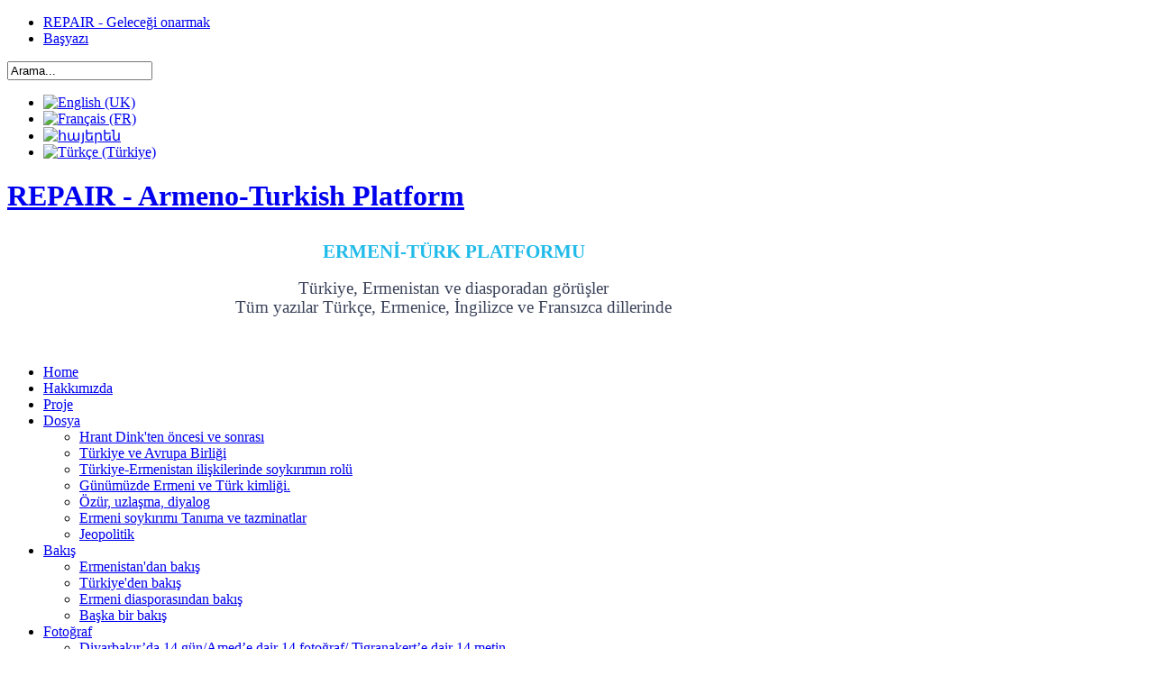

--- FILE ---
content_type: text/html; charset=utf-8
request_url: https://www.repairfuture.net/index.php/tr/videos-turkish
body_size: 6696
content:
<!DOCTYPE html PUBLIC "-//W3C//DTD XHTML 1.0 Transitional//EN" "http://www.w3.org/TR/xhtml1/DTD/xhtml1-transitional.dtd">
<html xmlns="http://www.w3.org/1999/xhtml" xml:lang="tr-tr" lang="tr-tr" xmlns:fb="http://ogp.me/ns/fb#">
<head>
  <base href="https://www.repairfuture.net/index.php/tr/videos-turkish" />
  <meta http-equiv="content-type" content="text/html; charset=utf-8" />
  <meta name="description" content="Proje Türkiye, Ermenistan ve Ermeni diasporası sivil toplumlarından farklı aktörlere söz vererek Ermeni-Türk meselesine dair çeşitli görüşlerin tartışılmalarına imkan sağlamayı amaçlamaktadır. " />
  <meta name="generator" content="Joomla! - Open Source Content Management" />
  <title>Videos</title>
  <link href="/index.php/tr/videos-turkish?format=feed&amp;type=rss" rel="alternate" type="application/rss+xml" title="RSS 2.0" />
  <link href="/index.php/tr/videos-turkish?format=feed&amp;type=atom" rel="alternate" type="application/atom+xml" title="Atom 1.0" />
  <link href="https://www.repairfuture.net/index.php/en/videos" rel="alternate" hreflang="en-GB" />
  <link href="https://www.repairfuture.net/index.php/fr/videos" rel="alternate" hreflang="fr-FR" />
  <link href="https://www.repairfuture.net/index.php/hy/video-armenian" rel="alternate" hreflang="hy-AM" />
  <link href="/templates/leo_magazine/favicon.ico" rel="shortcut icon" type="image/vnd.microsoft.icon" />
  <link href="https://www.repairfuture.net/index.php/tr/component/search/?Itemid=160&amp;format=opensearch" rel="search" title="Ara REPAIR - Türkiye, Ermenistan ve Ermeni diasporası sivil toplumları arasında kültürlerarası diyalog projesi" type="application/opensearchdescription+xml" />
  <link rel="stylesheet" href="https://www.repairfuture.net/plugins/system/yvbbcode/default.css" type="text/css" />
  <link rel="stylesheet" href="https://www.repairfuture.net/templates/leo_magazine/css/menu/mega.css" type="text/css" />
  <link rel="stylesheet" href="https://www.repairfuture.net/templates/system/css/system.css" type="text/css" />
  <link rel="stylesheet" href="https://www.repairfuture.net/templates/system/css/general.css" type="text/css" />
  <link rel="stylesheet" href="https://www.repairfuture.net/templates/leo_magazine/css/custom/virtuemart.css" type="text/css" />
  <link rel="stylesheet" href="https://www.repairfuture.net/templates/leo_magazine/css/template.css" type="text/css" />
  <link rel="stylesheet" href="https://www.repairfuture.net/templates/leo_magazine/css/fonts.css" type="text/css" />
  <link rel="stylesheet" href="https://www.repairfuture.net/templates/leo_magazine/css/joomla.css" type="text/css" />
  <link rel="stylesheet" href="https://www.repairfuture.net/templates/leo_magazine/css/extensions.css" type="text/css" />
  <link rel="stylesheet" href="https://www.repairfuture.net/templates/leo_magazine/css/layout.css" type="text/css" />
  <link rel="stylesheet" href="https://www.repairfuture.net/templates/leo_magazine/css/responsive.css" type="text/css" />
  <link rel="stylesheet" href="https://www.repairfuture.net/templates/leo_magazine/themes/blue/css/template.css" type="text/css" />
  <link rel="stylesheet" href="https://www.repairfuture.net/templates/leo_magazine/themes/blue/css/extensions.css" type="text/css" />
  <link rel="stylesheet" href="https://www.repairfuture.net/templates/leo_magazine/themes/blue/css/joomla.css" type="text/css" />
  <link rel="stylesheet" href="https://www.repairfuture.net/templates/leo_magazine/themes/blue/css/k2.css" type="text/css" />
  <link rel="stylesheet" href="https://www.repairfuture.net/templates/leo_magazine/themes/blue/css/menu/mega.css" type="text/css" />
  <link rel="stylesheet" href="/media/system/css/modal.css" type="text/css" />
  <link rel="stylesheet" href="/media/com_acymailing/css/module_default.css" type="text/css" />
  <link rel="stylesheet" href="/media/mod_languages/css/template.css" type="text/css" />
  <style type="text/css">
.leo-container { max-width: 990px!important; }  #leo-right { width: 31%; }  #leo-content { width: 69%; }#toTop {width:100px;z-index: 10;border: 1px solid #333; background:#121212; text-align:center; padding:5px; position:fixed; bottom:0px; right:0px; cursor:pointer; display:none; color:#fff;text-transform: lowercase; font-size: 0.7em;}
  </style>
  
  
  
  
  
  
  
  
  
  
  

<meta name="viewport" content="width=device-width, initial-scale=1, maximum-scale=1" /> 
<!--[if IE 7]>
<link rel="stylesheet" href="https://www.repairfuture.net/templates/leo_magazine/css/ie7.css" type="text/css" />
<![endif]-->

   
	
<!-- Global site tag (gtag.js) - Google Analytics -->



<script src="/media/system/js/mootools-core.js" type="text/javascript"></script>
<script src="/media/system/js/mootools-more.js" type="text/javascript"></script>
<script src="/media/system/js/core.js" type="text/javascript"></script>
<script src="/media/system/js/caption.js" type="text/javascript"></script>
<script src="/media/system/js/modal.js" type="text/javascript"></script>
<script src="//ajax.googleapis.com/ajax/libs/jquery/1.8.2/jquery.min.js" type="text/javascript"></script>
<script src="/media/zen/js/jquery/jquery-noconflict.js" type="text/javascript"></script>
<script src="//www.repairfuture.net/plugins/system/yvbbcode/default.js" type="text/javascript"></script>
<script src="//www.repairfuture.net/plugins/system/leofw/menu/mega/js/script.js" type="text/javascript"></script>
<script src="//www.repairfuture.net/templates/leo_magazine/js/global.js" type="text/javascript"></script>
<script src="/media/com_acymailing/js/acymailing_module.js?v=451" type="text/javascript"></script>
<script src="//connect.facebook.net/en_US/all.js#xfbml=1" type="text/javascript"></script>
<script src="//www.googletagmanager.com/gtag/js?id=UA-41816093-1" type="text/javascript"></script>
<script type="text/javascript">
window.addEvent('load', function() {
				new JCaption('img.caption');
			});
		window.addEvent('domready', function() {

			SqueezeBox.initialize({});
			SqueezeBox.assign($$('a.modal'), {
				parse: 'rel'
			});
		});	var acymailing = Array();
				acymailing['NAMECAPTION'] = 'Name';
				acymailing['NAME_MISSING'] = 'Please enter your name';
				acymailing['EMAILCAPTION'] = 'E-mail';
				acymailing['VALID_EMAIL'] = 'Please enter a valid e-mail address';
				acymailing['ACCEPT_TERMS'] = 'Please check the Terms and Conditions';
				acymailing['CAPTCHA_MISSING'] = 'Please enter the security code displayed in the image';
				acymailing['NO_LIST_SELECTED'] = 'Please select the lists you want to subscribe to';
		function refreshCaptchaModule(){
		var captchaLink = document.getElementById('captcha_picture_formAcymailing39821').src;myregexp = new RegExp('val-([0-9]+)');
		valToChange=captchaLink.match(myregexp)[1];
		document.getElementById('captcha_picture_formAcymailing39821').src = captchaLink.replace(valToChange,valToChange+'0');
	}
  </script>
<script type="text/javascript">
  window.dataLayer = window.dataLayer || [];
  function gtag(){dataLayer.push(arguments);}
  gtag('js', new Date());

  gtag('config', 'UA-41816093-1');
</script>
<script type="text/javascript">
			jQuery(document).ready(function() {
				jQuery(function () {
					var scrollDiv = document.createElement("div");
					jQuery(scrollDiv).attr("id", "toTop").html("^ Back To Top").appendTo("body");
					jQuery(window).scroll(function () {
						if (jQuery(this).scrollTop() != 0) {
							jQuery("#toTop").fadeIn();
						} else {
							jQuery("#toTop").fadeOut();
						}
					});
					jQuery("#toTop").click(function () {
						jQuery("body,html").animate({
							scrollTop: 0
						},
						800);
					});
				});
			});
		</script>
</head>
<body id="leo-page" class="fs3 ">
<div id="fb-root"></div>
<script>(function(d, s, id) {
  var js, fjs = d.getElementsByTagName(s)[0];
  if (d.getElementById(id)) return;
  js = d.createElement(s); js.id = id;
  js.src = "//connect.facebook.net/fr_FR/all.js#xfbml=1";
  fjs.parentNode.insertBefore(js, fjs);
}(document, 'script', 'facebook-jssdk'));</script>
<div id="page-container">
  <div id="page-container-inner">
  	
    <div id="leo-toppos" class="wrap " >
      <div class="leo-container">
        <div class="leo-container-inner">
                              <div id="leo-topmenu">
            <div class="leo-box-inside">
              	<div class="leo-module moduletable">
		<div class="leomodule">
						<div class="modulecontent">
				
<ul class="menu">
<li class="item-104"><a href="/index.php/tr/" >REPAIR - Geleceği onarmak</a></li><li class="item-176"><a class="fond" href="/index.php/tr/basyazi" >Başyazı</a></li></ul>
			</div>
		</div>
	</div>
	<div class="leo-module moduletable-adroite">
		<div class="leomodule">
						<div class="modulecontent">
				<form action="/index.php/tr/videos-turkish" method="post">
	<div class="search-adroite">
		<label for="mod-search-searchword"> </label><input name="searchword" id="mod-search-searchword" maxlength="20"  class="inputbox-adroite" type="text" size="18" value="Arama..."  onblur="if (this.value=='') this.value='Arama...';" onfocus="if (this.value=='Arama...') this.value='';" />	<input type="hidden" name="task" value="search" />
	<input type="hidden" name="option" value="com_search" />
	<input type="hidden" name="Itemid" value="160" />
	</div>
</form>
			</div>
		</div>
	</div>
	<div class="leo-module moduletable-adroite">
		<div class="leomodule">
						<div class="modulecontent">
				<div class="mod-languages-adroite">

	<ul class="lang-inline">
						<li class="" dir="ltr">
			<a href="/index.php/en/videos">
							<img src="/media/mod_languages/images/en.gif" alt="English (UK)" title="English (UK)" />						</a>
			</li>
								<li class="" dir="ltr">
			<a href="/index.php/fr/videos">
							<img src="/media/mod_languages/images/fr.gif" alt="Français (FR)" title="Français (FR)" />						</a>
			</li>
								<li class="" dir="ltr">
			<a href="/index.php/hy/video-armenian">
							<img src="/media/mod_languages/images/hy.gif" alt="հայերեն" title="հայերեն" />						</a>
			</li>
								<li class="lang-active" dir="ltr">
			<a href="/index.php/tr/videos-turkish">
							<img src="/media/mod_languages/images/tr.gif" alt="Türkçe (Türkiye) " title="Türkçe (Türkiye) " />						</a>
			</li>
				</ul>

</div>
			</div>
		</div>
	</div>

            </div>
          </div>
                  </div>
      </div>
    </div>
		 
    <!-- HEADER BLOCK -->
    <div id="leo-blockheader" class="wrap" >
	<div class="inner-wrap">
      <div class="leo-container">
        <div class="leo-container-inner">
          <div id="leo-logo">
  <h1 class="leo-logo"><a class="png" href="https://www.repairfuture.net/" title="REPAIR - Armeno-Turkish Platform"> <span>REPAIR - Armeno-Turkish Platform</span></a> </h1>
</div>
          <!-- HEADER TOP -->
                       <div id="leo-header-top" >
           		<div id="leo-header-top-inner" >
                  	<div class="leo-module moduletable">
		<div class="leomodule">
						<div class="modulecontent">
				

<div class="custom"  >
	 
 
<h1 style="text-transform:uppercase;text-align: center; color:#20bbe9; font-size:1.3em;padding:10px 0 0 0; margin:0; line-height:110%;">Ermeni-Türk platformu</h1><p style="text-align: center; color:#3a4259; line-height:110%; font-size:1.2em; padding-top:0px;"> 
 
 
 
Türkiye, Ermenistan ve diasporadan görüşler<br> 
 
Tüm yazılar Türkçe, Ermenice, İngilizce ve Fransızca dillerinde</p> 
 
 
 
</p> 
 
 

<p>&nbsp;</p></div>
			</div>
		</div>
	</div>

                </div>
            </div>
                
        </div>
      </div>
    </div>
	</div>
    <!-- MAIN TOP MENU -->
          <div id="leo-mainmenu" class="wrap">
          <div class="leo-container">
            <div class="leo-container-inner">
              <div class="menusys_mega"><ul id="menusys_mega"><li class="first-item "><a href="/index.php/tr/"  class=' item' id="menusys101"  title="Home"><span class="no-image"><span class="menu-title">Home</span></span></a></li><li><a href="/index.php/tr/hakkimizda-about-us-turkish"  class=' item' id="menusys138"  title="Hakkımızda"><span class="no-image"><span class="menu-title">Hakkımızda</span></span></a></li><li><a href="/index.php/tr/repair-projesi"  class=' item' id="menusys134"  title="Proje"><span class="no-image"><span class="menu-title">Proje</span></span></a></li><li id="menu-130" class="hasChild"><a href="/index.php/tr/dosya"  class=' item' id="menusys130"  title="Dosya"><span class="no-image"><span class="menu-title">Dosya</span></span></a><div id="menu-130_menusub_sub0" class="menusub_mega level0"><div class="submenu-wrapper"><div class="subarrowtop"></div><div class="subwrap-inner"><div class="subwrap-inner2"><div class="menucontent-wrapper" style="width:"><div class="megacol column1"><ul class="mega-ul ul"><li class="mega-li li first-item"><a href="/index.php/tr/dosya/35-hrant-dink-ten-oencesi-ve-sonrasi"  class=' item' id="menusys154"  title="Hrant Dink'ten öncesi ve sonrası"><span class="no-image"><span class="menu-title">Hrant Dink'ten öncesi ve sonrası</span></span></a></li><li class="mega-li li"><a href="/index.php/tr/dosya/turkiye-ve-avrupa-birligi"  class=' item' id="menusys249"  title="Türkiye ve Avrupa Birliği"><span class="no-image"><span class="menu-title">Türkiye ve Avrupa Birliği</span></span></a></li><li class="mega-li li"><a href="/index.php/tr/dosya/tuerkiye-ermenistan-iliskilerinde-soyk-r-m-n-rolue"  class=' item' id="menusys404"  title="Türkiye-Ermenistan ilişkilerinde soykırımın rolü"><span class="no-image"><span class="menu-title">Türkiye-Ermenistan ilişkilerinde soykırımın rolü</span></span></a></li><li class="mega-li li"><a href="/index.php/tr/dosya/gunumuzde-ermeni-ve-turk-kimligi"  class=' item' id="menusys478"  title="Günümüzde Ermeni ve Türk kimliği."><span class="no-image"><span class="menu-title">Günümüzde Ermeni ve Türk kimliği.</span></span></a></li><li class="mega-li li"><a href="/index.php/tr/dosya/oezur-uzlasma-diyalog"  class=' item' id="menusys645"  title="Özür, uzlaşma, diyalog"><span class="no-image"><span class="menu-title">Özür, uzlaşma, diyalog</span></span></a></li><li class="mega-li li"><a href="/index.php/tr/dosya/ermeni-soykirimi-tanima-ve-tazminatlar"  class=' item' id="menusys691"  title="Ermeni soykırımı Tanıma ve tazminatlar"><span class="no-image"><span class="menu-title">Ermeni soykırımı Tanıma ve tazminatlar</span></span></a></li><li class="mega-li li last-item"><a href="/index.php/tr/dosya/jeopolitik"  class=' item' id="menusys985"  title="Jeopolitik"><span class="no-image"><span class="menu-title">Jeopolitik</span></span></a></li></ul></div><div class="clearfix"></div></div></div></div><div class="clearfix"></div></div></div></li><li id="menu-327" class="hasChild"><a href="/index.php/tr/bak-s"  class=' item' id="menusys327"  title="Bakış"><span class="no-image"><span class="menu-title">Bakış</span></span></a><div id="menu-327_menusub_sub0" class="menusub_mega level0"><div class="submenu-wrapper"><div class="subarrowtop"></div><div class="subwrap-inner"><div class="subwrap-inner2"><div class="menucontent-wrapper" style="width:"><div class="megacol column1"><ul class="mega-ul ul"><li class="mega-li li first-item"><a href="/index.php/tr/bak-s/ermenistan-dan-bak-s"  class=' item' id="menusys335"  title="Ermenistan'dan bakış"><span class="no-image"><span class="menu-title">Ermenistan'dan bakış</span></span></a></li><li class="mega-li li"><a href="/index.php/tr/bak-s/tuerkiye-den-bak-s"  class=' item' id="menusys336"  title="Türkiye'den bakış "><span class="no-image"><span class="menu-title">Türkiye'den bakış </span></span></a></li><li class="mega-li li"><a href="/index.php/tr/bak-s/ermeni-diasporas-ndan-bak-s"  class=' item' id="menusys337"  title=" Ermeni diasporasından bakış"><span class="no-image"><span class="menu-title"> Ermeni diasporasından bakış</span></span></a></li><li class="mega-li li last-item"><a href="/index.php/tr/bak-s/baska-bir-bakis"  class=' item' id="menusys588"  title="Başka bir bakış"><span class="no-image"><span class="menu-title">Başka bir bakış</span></span></a></li></ul></div><div class="clearfix"></div></div></div></div><div class="clearfix"></div></div></div></li><li id="menu-164" class="hasChild"><a href="/index.php/tr/fotograf"  class=' item' id="menusys164"  title="Fotoğraf "><span class="no-image"><span class="menu-title">Fotoğraf </span></span></a><div id="menu-164_menusub_sub0" class="menusub_mega level0"><div class="submenu-wrapper"><div class="subarrowtop"></div><div class="subwrap-inner"><div class="subwrap-inner2"><div class="menucontent-wrapper" style="width:"><div class="megacol column1"><ul class="mega-ul ul"><li class="mega-li li first-item"><a href="/index.php/tr/fotograf/diyarbakir-da-14-gun-amed-e-dair-14-fotograf-tigranakert-e-dair-14-metin"  class=' item' id="menusys212"  title="Diyarbakır’da 14 gün/Amed’e dair 14 fotoğraf/ Tigranakert’e dair 14 metin"><span class="no-image"><span class="menu-title">Diyarbakır’da 14 gün/Amed’e dair 14 fotoğraf/ Tigranakert’e dair 14 metin</span></span></a></li><li class="mega-li li last-item"><a href="/index.php/tr/fotograf/119-web-sergisi-99-surgun-portreleri"  class=' item' id="menusys573"  title="Web-Sergisi: 99, Sürgün portreleri"><span class="no-image"><span class="menu-title">Web-Sergisi: 99, Sürgün portreleri</span></span></a></li></ul></div><div class="clearfix"></div></div></div></div><div class="clearfix"></div></div></div></li><li class=" active"><a href="/index.php/tr/videos-turkish"  class=' active' id="menusys160"  title="Videos"><span class="no-image"><span class="menu-title">Videos</span></span></a></li><li class="last-item "><a href="/index.php/tr/iletisim"  class=' item' id="menusys142"  title="İletişim"><span class="no-image"><span class="menu-title">İletişim</span></span></a></li></ul> <script type="text/javascript">
						new LeoMegaMenu( $("menusys_mega"), {
											transition:Fx.Transitions.Sine.easeInOut,
											duration:800,
											delay:350,
											effect:"simple"
										} );
				  </script>	</div>            </div>
           
                      <!-- RESPONESIVE MENU --> 
            <div id="leo-responsivemenu">
				<select id="comboxrpmenu" name="comboxrpmenu" class="inputbox" onchange="window.location.href=this.value"><option value="/index.php/tr/" id="combom101"  >- Home</option><option value="/index.php/tr/hakkimizda-about-us-turkish" id="combom138"  >- Hakkımızda</option><option value="/index.php/tr/repair-projesi" id="combom134"  >- Proje</option><option value="/index.php/tr/dosya" id="combom130"  >- Dosya</option><option value="/index.php/tr/dosya/35-hrant-dink-ten-oencesi-ve-sonrasi" id="combom154"  >- - Hrant Dink'ten öncesi ve sonrası</option><option value="/index.php/tr/dosya/turkiye-ve-avrupa-birligi" id="combom249"  >- - Türkiye ve Avrupa Birliği</option><option value="/index.php/tr/dosya/tuerkiye-ermenistan-iliskilerinde-soyk-r-m-n-rolue" id="combom404"  >- - Türkiye-Ermenistan ilişkilerinde soykırımın rolü</option><option value="/index.php/tr/dosya/gunumuzde-ermeni-ve-turk-kimligi" id="combom478"  >- - Günümüzde Ermeni ve Türk kimliği.</option><option value="/index.php/tr/dosya/oezur-uzlasma-diyalog" id="combom645"  >- - Özür, uzlaşma, diyalog</option><option value="/index.php/tr/dosya/ermeni-soykirimi-tanima-ve-tazminatlar" id="combom691"  >- - Ermeni soykırımı Tanıma ve tazminatlar</option><option value="/index.php/tr/dosya/jeopolitik" id="combom985"  >- - Jeopolitik</option><option value="/index.php/tr/bak-s" id="combom327"  >- Bakış</option><option value="/index.php/tr/bak-s/ermenistan-dan-bak-s" id="combom335"  >- - Ermenistan'dan bakış</option><option value="/index.php/tr/bak-s/tuerkiye-den-bak-s" id="combom336"  >- - Türkiye'den bakış </option><option value="/index.php/tr/bak-s/ermeni-diasporas-ndan-bak-s" id="combom337"  >- -  Ermeni diasporasından bakış</option><option value="/index.php/tr/bak-s/baska-bir-bakis" id="combom588"  >- - Başka bir bakış</option><option value="/index.php/tr/fotograf" id="combom164"  >- Fotoğraf </option><option value="/index.php/tr/fotograf/diyarbakir-da-14-gun-amed-e-dair-14-fotograf-tigranakert-e-dair-14-metin" id="combom212"  >- - Diyarbakır’da 14 gün/Amed’e dair 14 fotoğraf/ Tigranakert’e dair 14 metin</option><option value="/index.php/tr/fotograf/119-web-sergisi-99-surgun-portreleri" id="combom573"  >- - Web-Sergisi: 99, Sürgün portreleri</option><option value="/index.php/tr/videos-turkish" id="combom160" selected="selected" >- Videos</option><option value="/index.php/tr/iletisim" id="combom142"  >- İletişim</option></select>            
            </div>
            
           <!-- END RESPONESIVE MENU //--> 
                      </div>
          </div>
            <!-- END MAIN TOP MENU -->
       
    <!-- END HEADER BLOCK //-->
        
                          <!-- MAIN WRAPPER BLOCK -->
   	 <div id="leo-mainwrap" class="wrap ">
   <div class="leo-container">
     <div class="leo-container-inner">
       <div id="leo-mainwrap" class="clearfix leo-layout-lcr">
		        
         <div id="leo-content">
           <div id="leo-content-inner">
                          <div id="leo-maincontent" class="clearfix">
            	
			                       
               <div id="leo-maincontent-inner">
                                
<div id="system-message-container">
</div>
                <div class="blog">

	









	

</div>

              </div>
            	
                           </div>
                                   </div>
        </div>
        <div id="leo-right">
  <div id="leo-right-inner">
  	    <div class="right-top">
    		<div class="leo-module moduletablenewslett">
		<div class="leomodule">
							<h3 class="moduletitle"><span>E-bülten</span></h3>
						<div class="modulecontent">
				<div class="acymailing_modulenewslett" id="acymailing_module_formAcymailing39821">
	<div class="acymailing_fulldiv" id="acymailing_fulldiv_formAcymailing39821"  >
		<form id="formAcymailing39821" action="/index.php/tr/videos-turkish" onsubmit="return submitacymailingform('optin','formAcymailing39821')" method="post" name="formAcymailing39821"  >
		<div class="acymailing_module_form" >
			<div class="acymailing_introtext">E-bültenimize üye olmak için</div>						<table class="acymailing_form">
				<tr>
												<td class="acyfield_email">
																<input id="user_email_formAcymailing39821" placeholder="E-mail" class="inputbox" type="text" name="user[email]" style="width:80%" value="" />
							</td> </tr><tr>

					












					<td  class="acysubbuttons">
												<input class="button subbutton btn btn-primary" type="submit" value="Kaydol" name="Submit" onclick="try{ return submitacymailingform('optin','formAcymailing39821'); }catch(err){alert('The form could not be submitted '+err);return false;}"/>
											</td>
				</tr>
			</table>
						<input type="hidden" name="ajax" value="0"/>
			<input type="hidden" name="ctrl" value="sub"/>
			<input type="hidden" name="task" value="notask"/>
			<input type="hidden" name="redirect" value="https%3A%2F%2Fwww.repairfuture.net%2Findex.php%2Ftr%2Fvideos-turkish"/>
			<input type="hidden" name="redirectunsub" value="https%3A%2F%2Fwww.repairfuture.net%2Findex.php%2Ftr%2Fvideos-turkish"/>
			<input type="hidden" name="option" value="com_acymailing"/>
						<input type="hidden" name="hiddenlists" value="3"/>
			<input type="hidden" name="acyformname" value="formAcymailing39821" />
									</div>
		</form>
	</div>
	</div>
			</div>
		</div>
	</div>
	<div class="leo-module moduletable-classedroite2">
		<div class="leomodule">
							<h3 class="moduletitle"><span>"Repair" proje ortaklari</span></h3>
						<div class="modulecontent">
				

<div class="custom-classedroite2"  >
	<p><a href="http://www.yerkir.eu/" target="_blank"><img src="http://www.repairfuture.net/images/partenaires/LogoYerkirEurope-pt.jpg" border="0" alt="" style="display: block; margin-left: auto; margin-right: auto;" /></a></p>
<p><a href="http://www.rhonealpes.fr/" target="_blank"><img src="http://www.repairfuture.net/images/partenaires/LogoRegionRhoneAlpes-pt.jpg" border="0" alt="" style="display: block; margin-left: auto; margin-right: auto;" /></a></p>
<p><a href="http://www.gulbenkian.pt/Institucional/en/Activities/ArmenianCommunities" target="_blank"><img src="http://www.repairfuture.net/images/partenaires/Logo3-fran.jpg" border="0" alt="" style="display: block; margin-left: auto; margin-right: auto;" /></a></p>
<p>&nbsp;</p>
<p><a href="https://tr.ambafrance.org/" target="_blank"><img src="http://www.repairfuture.net/images/partenaires/logo-ambFR-TR-pt.jpg" border="0" alt="" style="display: block; margin-left: auto; margin-right: auto; width: 150px;" /></a></p>
<p><a href="http://www.institutfrancais.com/fr/idees-et-savoirs" target="_blank"><img src="http://www.repairfuture.net/images/partenaires/Logo-IF-pt.jpg" border="0" alt="" style="display: block; margin-left: auto; margin-right: auto; width: 150px;" /></a></p>
<p><a href="https://am.ambafrance.org/" target="_blank"><img src="http://www.repairfuture.net/images/partenaires/logo-ambFR-ARM-pt.jpg" border="0" alt="" style="display: block; margin-left: auto; margin-right: auto; width: 150px;" /></a></p></div>
			</div>
		</div>
	</div>
	<div class="leo-module moduletable">
		<div class="leomodule">
							<h3 class="moduletitle"><span>Twitter</span></h3>
						<div class="modulecontent">
				

<div class="custom"  >
	<p><a class="twitter-follow-button" href="https://twitter.com/Repairfuture" data-show-count="false" data-lang="tr">Takip et: @Repairfuture</a></p>
<p>
<script type="text/javascript">// <![CDATA[
!function(d,s,id){var js,fjs=d.getElementsByTagName(s)[0],p=/^http:/.test(d.location)?'http':'https';if(!d.getElementById(id)){js=d.createElement(s);js.id=id;js.src=p+'://platform.twitter.com/widgets.js';fjs.parentNode.insertBefore(js,fjs);}}(document, 'script', 'twitter-wjs');
// ]]></script>
</p></div>
			</div>
		</div>
	</div>
	<div class="leo-module moduletable">
		<div class="leomodule">
							<h3 class="moduletitle"><span>Facebook</span></h3>
						<div class="modulecontent">
				<div id="fb-root"></div><fb:like-box href="http://www.facebook.com/Repairingthefuture" width="250" colorscheme="light" show_faces="true" stream="false" header="false" height="330"></fb:like-box>			</div>
		</div>
	</div>

    </div>
            
        
  </div>
</div>
       </div>
    </div>
  </div>
</div>
    <!-- END MAIN WRAPPER BLOCK -->
    
          
                     
    <div id="leo-blockbottom" class="wrap ">
		<div class="inner-wrap">
                    <!-- FOOTER BLOCK -->
      <div id="leo-footer" class="wrap" >
<div class="leo-container">
  <div class="leo-container-inner">
    <div id="leo-copyright">
            <p style="float: left;">Copyright &copy; 2011 
	  <a href="#" title="Repair - Repairing the future">REPAIR - Armeno-Turkish Platform</a>. All rights reserved.
      </p>
	  <p style="float:right;">Design by <a href="http://www.LeoTheme.com">LeoTheme</a></p>
    </div>
      </div>
</div>
</div>     <!-- END FOOTER BLOCK -->
	 </div>
    </div>
    
  </div>
</div>


</body>
</html>










